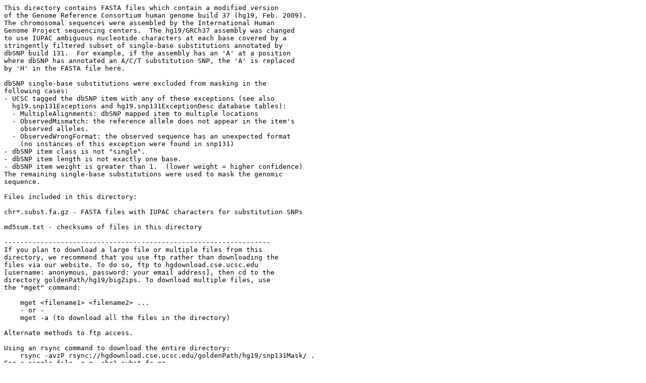

--- FILE ---
content_type: text/html;charset=UTF-8
request_url: https://hgdownload2.soe.ucsc.edu/goldenPath/hg19/snp131Mask/?C=M;O=A
body_size: 9173
content:
<!DOCTYPE HTML PUBLIC "-//W3C//DTD HTML 3.2 Final//EN">
<html>
 <head>
  <title>Index of /goldenPath/hg19/snp131Mask</title>
 </head>
 <body>
<pre>
This directory contains FASTA files which contain a modified version
of the Genome Reference Consortium human genome build 37 (hg19, Feb. 2009). 
The chromosomal sequences were assembled by the International Human 
Genome Project sequencing centers.  The hg19/GRCh37 assembly was changed 
to use IUPAC ambiguous nucleotide characters at each base covered by a 
stringently filtered subset of single-base substitutions annotated by 
dbSNP build 131.  For example, if the assembly has an 'A' at a position 
where dbSNP has annotated an A/C/T substitution SNP, the 'A' is replaced 
by 'H' in the FASTA file here.  

dbSNP single-base substitutions were excluded from masking in the
following cases:
- UCSC tagged the dbSNP item with any of these exceptions (see also
  hg19.snp131Exceptions and hg19.snp131ExceptionDesc database tables):
  - MultipleAlignments: dbSNP mapped item to multiple locations
  - ObservedMismatch: the reference allele does not appear in the item's
    observed alleles.
  - ObservedWrongFormat: the observed sequence has an unexpected format
    (no instances of this exception were found in snp131)
- dbSNP item class is not "single".
- dbSNP item length is not exactly one base.
- dbSNP item weight is greater than 1.  (lower weight = higher confidence)
The remaining single-base substitutions were used to mask the genomic 
sequence.

Files included in this directory:

chr*.subst.fa.gz - FASTA files with IUPAC characters for substitution SNPs

md5sum.txt - checksums of files in this directory

------------------------------------------------------------------
If you plan to download a large file or multiple files from this
directory, we recommend that you use ftp rather than downloading the
files via our website. To do so, ftp to hgdownload.cse.ucsc.edu
[username: anonymous, password: your email address], then cd to the
directory goldenPath/hg19/bigZips. To download multiple files, use
the "mget" command:

    mget &lt;filename1&gt; &lt;filename2&gt; ...
    - or -
    mget -a (to download all the files in the directory)

Alternate methods to ftp access.

Using an rsync command to download the entire directory:
    rsync -avzP rsync://hgdownload.cse.ucsc.edu/goldenPath/hg19/snp131Mask/ .
For a single file, e.g. chr1.subst.fa.gz
    rsync -avzP \
        rsync://hgdownload.cse.ucsc.edu/goldenPath/hg19/snp131Mask/chr1.subst.fa.gz .

Or with wget, all files:
    wget --timestamping \
        'ftp://hgdownload.cse.ucsc.edu/goldenPath/hg19/snp131Mask/*'
With wget, a single file:
    wget --timestamping \
        'ftp://hgdownload.cse.ucsc.edu/goldenPath/hg19/snp131Mask/chr1.subst.fa.gz' \
        -O chr1.subst.fa.gz

To uncompress the fa.gz files:
    gunzip &lt;file&gt;.fa.gz

</pre>
<pre>      <a href="?C=N;O=A">Name</a>                       <a href="?C=M;O=D">Last modified</a>      <a href="?C=S;O=A">Size</a>  <a href="?C=D;O=A">Description</a><hr>      <a href="/goldenPath/hg19/">Parent Directory</a>                                -   
      <a href="chr1.subst.fa.gz">chr1.subst.fa.gz</a>           2010-05-27 14:25   72M  
      <a href="chr10.subst.fa.gz">chr10.subst.fa.gz</a>          2010-05-27 14:25   42M  
      <a href="chr11.subst.fa.gz">chr11.subst.fa.gz</a>          2010-05-27 14:25   42M  
      <a href="chr12.subst.fa.gz">chr12.subst.fa.gz</a>          2010-05-27 14:26   42M  
      <a href="chr13.subst.fa.gz">chr13.subst.fa.gz</a>          2010-05-27 14:26   31M  
      <a href="chr14.subst.fa.gz">chr14.subst.fa.gz</a>          2010-05-27 14:26   28M  
      <a href="chr15.subst.fa.gz">chr15.subst.fa.gz</a>          2010-05-27 14:26   26M  
      <a href="chr16.subst.fa.gz">chr16.subst.fa.gz</a>          2010-05-27 14:26   25M  
      <a href="chr17.subst.fa.gz">chr17.subst.fa.gz</a>          2010-05-27 14:26   25M  
      <a href="chr18.subst.fa.gz">chr18.subst.fa.gz</a>          2010-05-27 14:27   24M  
      <a href="chr19.subst.fa.gz">chr19.subst.fa.gz</a>          2010-05-27 14:27   17M  
      <a href="chr2.subst.fa.gz">chr2.subst.fa.gz</a>           2010-05-27 14:27   77M  
      <a href="chr20.subst.fa.gz">chr20.subst.fa.gz</a>          2010-05-27 14:27   19M  
      <a href="chr21.subst.fa.gz">chr21.subst.fa.gz</a>          2010-05-27 14:27   11M  
      <a href="chr22.subst.fa.gz">chr22.subst.fa.gz</a>          2010-05-27 14:27   11M  
      <a href="chr3.subst.fa.gz">chr3.subst.fa.gz</a>           2010-05-27 14:28   63M  
      <a href="chr4.subst.fa.gz">chr4.subst.fa.gz</a>           2010-05-27 14:28   61M  
      <a href="chr5.subst.fa.gz">chr5.subst.fa.gz</a>           2010-05-27 14:28   57M  
      <a href="chr6.subst.fa.gz">chr6.subst.fa.gz</a>           2010-05-27 14:29   54M  
      <a href="chr7.subst.fa.gz">chr7.subst.fa.gz</a>           2010-05-27 14:29   50M  
      <a href="chr8.subst.fa.gz">chr8.subst.fa.gz</a>           2010-05-27 14:29   46M  
      <a href="chr9.subst.fa.gz">chr9.subst.fa.gz</a>           2010-05-27 14:29   39M  
      <a href="chrUn_gl000211.subst.fa.gz">chrUn_gl000211.subst.fa.gz</a> 2010-05-27 14:29   56K  
      <a href="chrUn_gl000212.subst.fa.gz">chrUn_gl000212.subst.fa.gz</a> 2010-05-27 14:29   62K  
      <a href="chrUn_gl000213.subst.fa.gz">chrUn_gl000213.subst.fa.gz</a> 2010-05-27 14:29   53K  
      <a href="chrUn_gl000214.subst.fa.gz">chrUn_gl000214.subst.fa.gz</a> 2010-05-27 14:29   44K  
      <a href="chrUn_gl000215.subst.fa.gz">chrUn_gl000215.subst.fa.gz</a> 2010-05-27 14:29   56K  
      <a href="chrUn_gl000216.subst.fa.gz">chrUn_gl000216.subst.fa.gz</a> 2010-05-27 14:29   43K  
      <a href="chrUn_gl000217.subst.fa.gz">chrUn_gl000217.subst.fa.gz</a> 2010-05-27 14:29   56K  
      <a href="chrUn_gl000218.subst.fa.gz">chrUn_gl000218.subst.fa.gz</a> 2010-05-27 14:29   55K  
      <a href="chrUn_gl000219.subst.fa.gz">chrUn_gl000219.subst.fa.gz</a> 2010-05-27 14:29   59K  
      <a href="chrUn_gl000220.subst.fa.gz">chrUn_gl000220.subst.fa.gz</a> 2010-05-27 14:29   54K  
      <a href="chrUn_gl000221.subst.fa.gz">chrUn_gl000221.subst.fa.gz</a> 2010-05-27 14:29   51K  
      <a href="chrUn_gl000222.subst.fa.gz">chrUn_gl000222.subst.fa.gz</a> 2010-05-27 14:29   60K  
      <a href="chrUn_gl000223.subst.fa.gz">chrUn_gl000223.subst.fa.gz</a> 2010-05-27 14:29   57K  
      <a href="chrUn_gl000224.subst.fa.gz">chrUn_gl000224.subst.fa.gz</a> 2010-05-27 14:29   51K  
      <a href="chrUn_gl000225.subst.fa.gz">chrUn_gl000225.subst.fa.gz</a> 2010-05-27 14:29   58K  
      <a href="chrUn_gl000226.subst.fa.gz">chrUn_gl000226.subst.fa.gz</a> 2010-05-27 14:29  3.5K  
      <a href="chrUn_gl000227.subst.fa.gz">chrUn_gl000227.subst.fa.gz</a> 2010-05-27 14:29   41K  
      <a href="chrUn_gl000228.subst.fa.gz">chrUn_gl000228.subst.fa.gz</a> 2010-05-27 14:29   33K  
      <a href="chrUn_gl000229.subst.fa.gz">chrUn_gl000229.subst.fa.gz</a> 2010-05-27 14:29  6.7K  
      <a href="chrUn_gl000230.subst.fa.gz">chrUn_gl000230.subst.fa.gz</a> 2010-05-27 14:29   13K  
      <a href="chrUn_gl000231.subst.fa.gz">chrUn_gl000231.subst.fa.gz</a> 2010-05-27 14:29  9.4K  
      <a href="chrUn_gl000232.subst.fa.gz">chrUn_gl000232.subst.fa.gz</a> 2010-05-27 14:29   14K  
      <a href="chrUn_gl000233.subst.fa.gz">chrUn_gl000233.subst.fa.gz</a> 2010-05-27 14:29   14K  
      <a href="chrUn_gl000234.subst.fa.gz">chrUn_gl000234.subst.fa.gz</a> 2010-05-27 14:29   14K  
      <a href="chrUn_gl000235.subst.fa.gz">chrUn_gl000235.subst.fa.gz</a> 2010-05-27 14:29   12K  
      <a href="chrUn_gl000236.subst.fa.gz">chrUn_gl000236.subst.fa.gz</a> 2010-05-27 14:29   14K  
      <a href="chrUn_gl000237.subst.fa.gz">chrUn_gl000237.subst.fa.gz</a> 2010-05-27 14:29   14K  
      <a href="chrUn_gl000238.subst.fa.gz">chrUn_gl000238.subst.fa.gz</a> 2010-05-27 14:29   13K  
      <a href="chrUn_gl000239.subst.fa.gz">chrUn_gl000239.subst.fa.gz</a> 2010-05-27 14:29   10K  
      <a href="chrUn_gl000240.subst.fa.gz">chrUn_gl000240.subst.fa.gz</a> 2010-05-27 14:29   14K  
      <a href="chrUn_gl000241.subst.fa.gz">chrUn_gl000241.subst.fa.gz</a> 2010-05-27 14:29   14K  
      <a href="chrUn_gl000243.subst.fa.gz">chrUn_gl000243.subst.fa.gz</a> 2010-05-27 14:29   14K  
      <a href="chrUn_gl000244.subst.fa.gz">chrUn_gl000244.subst.fa.gz</a> 2010-05-27 14:29   13K  
      <a href="chrUn_gl000245.subst.fa.gz">chrUn_gl000245.subst.fa.gz</a> 2010-05-27 14:29   12K  
      <a href="chrUn_gl000246.subst.fa.gz">chrUn_gl000246.subst.fa.gz</a> 2010-05-27 14:29   13K  
      <a href="chrUn_gl000247.subst.fa.gz">chrUn_gl000247.subst.fa.gz</a> 2010-05-27 14:29   12K  
      <a href="chrUn_gl000248.subst.fa.gz">chrUn_gl000248.subst.fa.gz</a> 2010-05-27 14:29   13K  
      <a href="chrX.subst.fa.gz">chrX.subst.fa.gz</a>           2010-05-27 14:29   48M  
      <a href="chrM.subst.fa.gz">chrM.subst.fa.gz</a>           2010-05-27 14:29  6.0K  
      <a href="chrY.subst.fa.gz">chrY.subst.fa.gz</a>           2010-05-27 14:29  8.0M  
      <a href="md5sum.txt">md5sum.txt</a>                 2010-05-27 16:32  3.5K  
<hr></pre>
</body></html>
